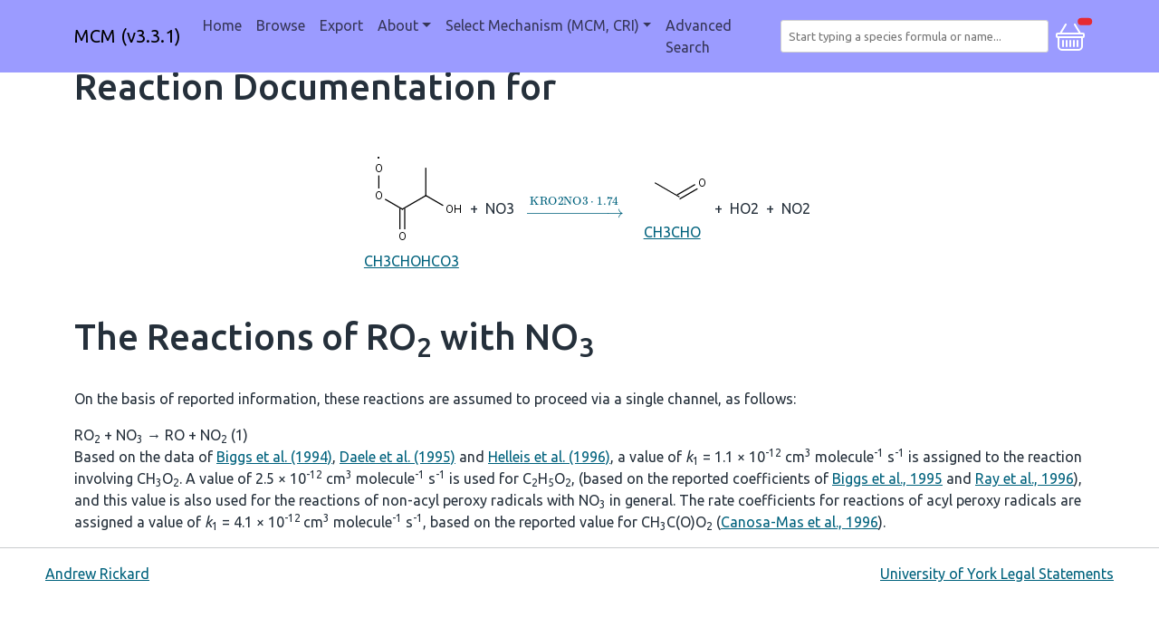

--- FILE ---
content_type: application/javascript;charset=utf-8
request_url: https://mcm.york.ac.uk/scripts/pagination.js
body_size: 3166
content:
function createNavEntry(pageNumber, label, currentPage, maxPage) {
    let li = document.createElement('li');
    li.setAttribute('class', 'page-item');
    if (pageNumber == currentPage) {
        li.classList.add('active');
    }
    li.setAttribute('id', 'list-button-' + pageNumber);
    let button = document.createElement("button");
    button.setAttribute("class", "page-link");
    button.setAttribute("type", "button");
    button.onclick = function() {showPage(pageNumber, maxPage)};
    button.textContent = label;
    li.appendChild(button);
    return li;
}

function populateNav(currentPage, maxPage, delta) {
    var startPage = 1;
    var endPage = maxPage;

    // Logic adapted from StackOverflow
    // https://stackoverflow.com/a/31836340
    if (maxPage <= (2*delta) + 5) {
        // in this case, too few pages, so display them all
        startPage = 1
        endPage = maxPage
    } else if (currentPage <= delta + 3) {
        // in this case, currentPage is too close to the beginning
        startPage = 1
        endPage = (2*delta)+3
    } else if (currentPage >= maxPage - (delta+2)) {
        // in this case, currentPage is too close to the end
        startPage = maxPage - (2*delta) - 2
        endPage = maxPage
    } else {
        // regular case
        startPage = currentPage - delta
        endPage = currentPage + delta
    }

    let container = document.getElementById('precursor-pagination-nav');
    container.replaceChildren();

    if (startPage > 1)
        container.appendChild(createNavEntry(1, '1', currentPage, maxPage));
    if (startPage > 2)
        container.appendChild(createNavEntry(startPage-1, '...', currentPage, maxPage));
    for (let i=startPage; i <= endPage; i++) {
        container.appendChild(createNavEntry(i, i, currentPage, maxPage));
    }
    if (endPage < maxPage - 1)
        container.appendChild(createNavEntry(endPage+1, '...', currentPage, maxPage));
    if (endPage < maxPage)
        container.appendChild(createNavEntry(maxPage, maxPage, currentPage, maxPage));
}

function showPage(i, N) {
    // Display the paged reactions
    // TODO Only hide last page if can keep track of state
    hideAllPages(N);
    let ele = document.getElementById("page-" + i);
    ele.hidden = false;

    // Keep state of currently viewed page for toggling display of all the reactions
    // i.e. so can hide all reactions, then when toggle again will revert back to the previously
    // opened page rather than defaulting to first
    current_precursor_reaction_page = i;

    // Update the navigation buttons list
    populateNav(i, N, 2);
}

function hideAllPages(N) {
    for (let i = 1; i <= N; i++) {
        let reaction_list = document.getElementById("page-" + i);
        reaction_list.hidden = true;
    }
}

function togglePrecursorReactions(but, max_page) {
    let container = document.getElementById("precursorRxnsCollapse");
    // Toggle container visibility
    container.hidden = !container.hidden;

    // Show the current page
    if (!container.hidden) {
        showPage(current_precursor_reaction_page, max_page);
    }

    // Update button text to reflect status
    but.textContent = container.hidden ? 'Show precursor reactions' : 'Hide precursor reactions';
}


--- FILE ---
content_type: text/javascript
request_url: https://uk-ac-york-its-faculty-dev-web-library.s3.amazonaws.com/4.27.0/js/flatpickr-helper.js
body_size: 20587
content:
flatpickr.l10ns.default.firstDayOfWeek = 1; // Monday
flatpickr.setDefaults({
  allowInput: true,
  dateFormat: "d/m/Y",
  getWeek: getWeek,
  weekNumbers: true,
  wrap: true
});

// Config options can be overridden with
// document.querySelector(".date-picker")._flatpickr.set('option', 'value');
// https://flatpickr.js.org/instance-methods-properties-elements/#setoption-value

weekNames = {"200141":"Aut&nbsp;1","200142":"Aut&nbsp;2","200143":"Aut&nbsp;3","200144":"Aut&nbsp;4","200145":"Aut&nbsp;5","200146":"Aut&nbsp;6","200147":"Aut&nbsp;7","200148":"Aut&nbsp;8","200149":"Aut&nbsp;9","200150":"Aut&nbsp;10","200202":"Spr&nbsp;1","200203":"Spr&nbsp;2","200204":"Spr&nbsp;3","200205":"Spr&nbsp;4","200206":"Spr&nbsp;5","200207":"Spr&nbsp;6","200208":"Spr&nbsp;7","200209":"Spr&nbsp;8","200210":"Spr&nbsp;9","200211":"Spr&nbsp;10","200217":"Sum&nbsp;1","200218":"Sum&nbsp;2","200219":"Sum&nbsp;3","200220":"Sum&nbsp;4","200221":"Sum&nbsp;5","200222":"Sum&nbsp;6","200223":"Sum&nbsp;7","200224":"Sum&nbsp;8","200225":"Sum&nbsp;9","200226":"Sum&nbsp;10","200241":"Aut&nbsp;1","200242":"Aut&nbsp;2","200243":"Aut&nbsp;3","200244":"Aut&nbsp;4","200245":"Aut&nbsp;5","200246":"Aut&nbsp;6","200247":"Aut&nbsp;7","200248":"Aut&nbsp;8","200249":"Aut&nbsp;9","200250":"Aut&nbsp;10","200302":"Spr&nbsp;1","200303":"Spr&nbsp;2","200304":"Spr&nbsp;3","200305":"Spr&nbsp;4","200306":"Spr&nbsp;5","200307":"Spr&nbsp;6","200308":"Spr&nbsp;7","200309":"Spr&nbsp;8","200310":"Spr&nbsp;9","200311":"Spr&nbsp;10","200317":"Sum&nbsp;1","200318":"Sum&nbsp;2","200319":"Sum&nbsp;3","200320":"Sum&nbsp;4","200321":"Sum&nbsp;5","200322":"Sum&nbsp;6","200323":"Sum&nbsp;7","200324":"Sum&nbsp;8","200325":"Sum&nbsp;9","200326":"Sum&nbsp;10","200341":"Aut&nbsp;1","200342":"Aut&nbsp;2","200343":"Aut&nbsp;3","200344":"Aut&nbsp;4","200345":"Aut&nbsp;5","200346":"Aut&nbsp;6","200347":"Aut&nbsp;7","200348":"Aut&nbsp;8","200349":"Aut&nbsp;9","200350":"Aut&nbsp;10","200403":"Spr&nbsp;1","200404":"Spr&nbsp;2","200405":"Spr&nbsp;3","200406":"Spr&nbsp;4","200407":"Spr&nbsp;5","200408":"Spr&nbsp;6","200409":"Spr&nbsp;7","200410":"Spr&nbsp;8","200411":"Spr&nbsp;9","200412":"Spr&nbsp;10","200417":"Sum&nbsp;1","200418":"Sum&nbsp;2","200419":"Sum&nbsp;3","200420":"Sum&nbsp;4","200421":"Sum&nbsp;5","200422":"Sum&nbsp;6","200423":"Sum&nbsp;7","200424":"Sum&nbsp;8","200425":"Sum&nbsp;9","200426":"Sum&nbsp;10","200442":"Aut&nbsp;1","200443":"Aut&nbsp;2","200444":"Aut&nbsp;3","200445":"Aut&nbsp;4","200446":"Aut&nbsp;5","200447":"Aut&nbsp;6","200448":"Aut&nbsp;7","200449":"Aut&nbsp;8","200450":"Aut&nbsp;9","200451":"Aut&nbsp;10","200502":"Spr&nbsp;1","200503":"Spr&nbsp;2","200504":"Spr&nbsp;3","200505":"Spr&nbsp;4","200506":"Spr&nbsp;5","200507":"Spr&nbsp;6","200508":"Spr&nbsp;7","200509":"Spr&nbsp;8","200510":"Spr&nbsp;9","200511":"Spr&nbsp;10","200517":"Sum&nbsp;1","200518":"Sum&nbsp;2","200519":"Sum&nbsp;3","200520":"Sum&nbsp;4","200521":"Sum&nbsp;5","200522":"Sum&nbsp;6","200523":"Sum&nbsp;7","200524":"Sum&nbsp;8","200525":"Sum&nbsp;9","200526":"Sum&nbsp;10","200541":"Aut&nbsp;1","200542":"Aut&nbsp;2","200543":"Aut&nbsp;3","200544":"Aut&nbsp;4","200545":"Aut&nbsp;5","200546":"Aut&nbsp;6","200547":"Aut&nbsp;7","200548":"Aut&nbsp;8","200549":"Aut&nbsp;9","200550":"Aut&nbsp;10","200602":"Spr&nbsp;1","200603":"Spr&nbsp;2","200604":"Spr&nbsp;3","200605":"Spr&nbsp;4","200606":"Spr&nbsp;5","200607":"Spr&nbsp;6","200608":"Spr&nbsp;7","200609":"Spr&nbsp;8","200610":"Spr&nbsp;9","200611":"Spr&nbsp;10","200617":"Sum&nbsp;1","200618":"Sum&nbsp;2","200619":"Sum&nbsp;3","200620":"Sum&nbsp;4","200621":"Sum&nbsp;5","200622":"Sum&nbsp;6","200623":"Sum&nbsp;7","200624":"Sum&nbsp;8","200625":"Sum&nbsp;9","200626":"Sum&nbsp;10","200641":"Aut&nbsp;1","200642":"Aut&nbsp;2","200643":"Aut&nbsp;3","200644":"Aut&nbsp;4","200645":"Aut&nbsp;5","200646":"Aut&nbsp;6","200647":"Aut&nbsp;7","200648":"Aut&nbsp;8","200649":"Aut&nbsp;9","200650":"Aut&nbsp;10","200702":"Spr&nbsp;1","200703":"Spr&nbsp;2","200704":"Spr&nbsp;3","200705":"Spr&nbsp;4","200706":"Spr&nbsp;5","200707":"Spr&nbsp;6","200708":"Spr&nbsp;7","200709":"Spr&nbsp;8","200710":"Spr&nbsp;9","200711":"Spr&nbsp;10","200717":"Sum&nbsp;1","200718":"Sum&nbsp;2","200719":"Sum&nbsp;3","200720":"Sum&nbsp;4","200721":"Sum&nbsp;5","200722":"Sum&nbsp;6","200723":"Sum&nbsp;7","200724":"Sum&nbsp;8","200725":"Sum&nbsp;9","200726":"Sum&nbsp;10","200741":"Aut&nbsp;1","200742":"Aut&nbsp;2","200743":"Aut&nbsp;3","200744":"Aut&nbsp;4","200745":"Aut&nbsp;5","200746":"Aut&nbsp;6","200747":"Aut&nbsp;7","200748":"Aut&nbsp;8","200749":"Aut&nbsp;9","200750":"Aut&nbsp;10","200802":"Spr&nbsp;1","200803":"Spr&nbsp;2","200804":"Spr&nbsp;3","200805":"Spr&nbsp;4","200806":"Spr&nbsp;5","200807":"Spr&nbsp;6","200808":"Spr&nbsp;7","200809":"Spr&nbsp;8","200810":"Spr&nbsp;9","200811":"Spr&nbsp;10","200817":"Sum&nbsp;1","200818":"Sum&nbsp;2","200819":"Sum&nbsp;3","200820":"Sum&nbsp;4","200821":"Sum&nbsp;5","200822":"Sum&nbsp;6","200823":"Sum&nbsp;7","200824":"Sum&nbsp;8","200825":"Sum&nbsp;9","200826":"Sum&nbsp;10","200842":"Aut&nbsp;1","200843":"Aut&nbsp;2","200844":"Aut&nbsp;3","200845":"Aut&nbsp;4","200846":"Aut&nbsp;5","200847":"Aut&nbsp;6","200848":"Aut&nbsp;7","200849":"Aut&nbsp;8","200850":"Aut&nbsp;9","200851":"Aut&nbsp;10","200903":"Spr&nbsp;1","200904":"Spr&nbsp;2","200905":"Spr&nbsp;3","200906":"Spr&nbsp;4","200907":"Spr&nbsp;5","200908":"Spr&nbsp;6","200909":"Spr&nbsp;7","200910":"Spr&nbsp;8","200911":"Spr&nbsp;9","200912":"Spr&nbsp;10","200918":"Sum&nbsp;1","200919":"Sum&nbsp;2","200920":"Sum&nbsp;3","200921":"Sum&nbsp;4","200922":"Sum&nbsp;5","200923":"Sum&nbsp;6","200924":"Sum&nbsp;7","200925":"Sum&nbsp;8","200926":"Sum&nbsp;9","200927":"Sum&nbsp;10","200942":"Aut&nbsp;1","200943":"Aut&nbsp;2","200944":"Aut&nbsp;3","200945":"Aut&nbsp;4","200946":"Aut&nbsp;5","200947":"Aut&nbsp;6","200948":"Aut&nbsp;7","200949":"Aut&nbsp;8","200950":"Aut&nbsp;9","200951":"Aut&nbsp;10","201002":"Spr&nbsp;1","201003":"Spr&nbsp;2","201004":"Spr&nbsp;3","201005":"Spr&nbsp;4","201006":"Spr&nbsp;5","201007":"Spr&nbsp;6","201008":"Spr&nbsp;7","201009":"Spr&nbsp;8","201010":"Spr&nbsp;9","201011":"Spr&nbsp;10","201017":"Sum&nbsp;1","201018":"Sum&nbsp;2","201019":"Sum&nbsp;3","201020":"Sum&nbsp;4","201021":"Sum&nbsp;5","201022":"Sum&nbsp;6","201023":"Sum&nbsp;7","201024":"Sum&nbsp;8","201025":"Sum&nbsp;9","201026":"Sum&nbsp;10","201041":"Aut&nbsp;1","201042":"Aut&nbsp;2","201043":"Aut&nbsp;3","201044":"Aut&nbsp;4","201045":"Aut&nbsp;5","201046":"Aut&nbsp;6","201047":"Aut&nbsp;7","201048":"Aut&nbsp;8","201049":"Aut&nbsp;9","201050":"Aut&nbsp;10","201102":"Spr&nbsp;1","201103":"Spr&nbsp;2","201104":"Spr&nbsp;3","201105":"Spr&nbsp;4","201106":"Spr&nbsp;5","201107":"Spr&nbsp;6","201108":"Spr&nbsp;7","201109":"Spr&nbsp;8","201110":"Spr&nbsp;9","201111":"Spr&nbsp;10","201117":"Sum&nbsp;1","201118":"Sum&nbsp;2","201119":"Sum&nbsp;3","201120":"Sum&nbsp;4","201121":"Sum&nbsp;5","201122":"Sum&nbsp;6","201123":"Sum&nbsp;7","201124":"Sum&nbsp;8","201125":"Sum&nbsp;9","201126":"Sum&nbsp;10","201141":"Aut&nbsp;1","201142":"Aut&nbsp;2","201143":"Aut&nbsp;3","201144":"Aut&nbsp;4","201145":"Aut&nbsp;5","201146":"Aut&nbsp;6","201147":"Aut&nbsp;7","201148":"Aut&nbsp;8","201149":"Aut&nbsp;9","201150":"Aut&nbsp;10","201202":"Spr&nbsp;1","201203":"Spr&nbsp;2","201204":"Spr&nbsp;3","201205":"Spr&nbsp;4","201206":"Spr&nbsp;5","201207":"Spr&nbsp;6","201208":"Spr&nbsp;7","201209":"Spr&nbsp;8","201210":"Spr&nbsp;9","201211":"Spr&nbsp;10","201217":"Sum&nbsp;1","201218":"Sum&nbsp;2","201219":"Sum&nbsp;3","201220":"Sum&nbsp;4","201221":"Sum&nbsp;5","201222":"Sum&nbsp;6","201223":"Sum&nbsp;7","201224":"Sum&nbsp;8","201225":"Sum&nbsp;9","201226":"Sum&nbsp;10","201241":"Aut&nbsp;1","201242":"Aut&nbsp;2","201243":"Aut&nbsp;3","201244":"Aut&nbsp;4","201245":"Aut&nbsp;5","201246":"Aut&nbsp;6","201247":"Aut&nbsp;7","201248":"Aut&nbsp;8","201249":"Aut&nbsp;9","201250":"Aut&nbsp;10","201302":"Spr&nbsp;1","201303":"Spr&nbsp;2","201304":"Spr&nbsp;3","201305":"Spr&nbsp;4","201306":"Spr&nbsp;5","201307":"Spr&nbsp;6","201308":"Spr&nbsp;7","201309":"Spr&nbsp;8","201310":"Spr&nbsp;9","201311":"Spr&nbsp;10","201317":"Sum&nbsp;1","201318":"Sum&nbsp;2","201319":"Sum&nbsp;3","201320":"Sum&nbsp;4","201321":"Sum&nbsp;5","201322":"Sum&nbsp;6","201323":"Sum&nbsp;7","201324":"Sum&nbsp;8","201325":"Sum&nbsp;9","201326":"Sum&nbsp;10","201340":"Aut&nbsp;1","201341":"Aut&nbsp;2","201342":"Aut&nbsp;3","201343":"Aut&nbsp;4","201344":"Aut&nbsp;5","201345":"Aut&nbsp;6","201346":"Aut&nbsp;7","201347":"Aut&nbsp;8","201348":"Aut&nbsp;9","201349":"Aut&nbsp;10","201402":"Spr&nbsp;1","201403":"Spr&nbsp;2","201404":"Spr&nbsp;3","201405":"Spr&nbsp;4","201406":"Spr&nbsp;5","201407":"Spr&nbsp;6","201408":"Spr&nbsp;7","201409":"Spr&nbsp;8","201410":"Spr&nbsp;9","201411":"Spr&nbsp;10","201417":"Sum&nbsp;1","201418":"Sum&nbsp;2","201419":"Sum&nbsp;3","201420":"Sum&nbsp;4","201421":"Sum&nbsp;5","201422":"Sum&nbsp;6","201423":"Sum&nbsp;7","201424":"Sum&nbsp;8","201425":"Sum&nbsp;9","201426":"Sum&nbsp;10","201440":"Aut&nbsp;1","201441":"Aut&nbsp;2","201442":"Aut&nbsp;3","201443":"Aut&nbsp;4","201444":"Aut&nbsp;5","201445":"Aut&nbsp;6","201446":"Aut&nbsp;7","201447":"Aut&nbsp;8","201448":"Aut&nbsp;9","201449":"Aut&nbsp;10","201502":"Spr&nbsp;1","201503":"Spr&nbsp;2","201504":"Spr&nbsp;3","201505":"Spr&nbsp;4","201506":"Spr&nbsp;5","201507":"Spr&nbsp;6","201508":"Spr&nbsp;7","201509":"Spr&nbsp;8","201510":"Spr&nbsp;9","201511":"Spr&nbsp;10","201516":"Sum&nbsp;1","201517":"Sum&nbsp;2","201518":"Sum&nbsp;3","201519":"Sum&nbsp;4","201520":"Sum&nbsp;5","201521":"Sum&nbsp;6","201522":"Sum&nbsp;7","201523":"Sum&nbsp;8","201524":"Sum&nbsp;9","201525":"Sum&nbsp;10","201540":"Aut&nbsp;1","201541":"Aut&nbsp;2","201542":"Aut&nbsp;3","201543":"Aut&nbsp;4","201544":"Aut&nbsp;5","201545":"Aut&nbsp;6","201546":"Aut&nbsp;7","201547":"Aut&nbsp;8","201548":"Aut&nbsp;9","201549":"Aut&nbsp;10","201601":"Spr&nbsp;1","201602":"Spr&nbsp;2","201603":"Spr&nbsp;3","201604":"Spr&nbsp;4","201605":"Spr&nbsp;5","201606":"Spr&nbsp;6","201607":"Spr&nbsp;7","201608":"Spr&nbsp;8","201609":"Spr&nbsp;9","201610":"Spr&nbsp;10","201615":"Sum&nbsp;1","201616":"Sum&nbsp;2","201617":"Sum&nbsp;3","201618":"Sum&nbsp;4","201619":"Sum&nbsp;5","201620":"Sum&nbsp;6","201621":"Sum&nbsp;7","201622":"Sum&nbsp;8","201623":"Sum&nbsp;9","201624":"Sum&nbsp;10","201639":"Aut&nbsp;1","201640":"Aut&nbsp;2","201641":"Aut&nbsp;3","201642":"Aut&nbsp;4","201643":"Aut&nbsp;5","201644":"Aut&nbsp;6","201645":"Aut&nbsp;7","201646":"Aut&nbsp;8","201647":"Aut&nbsp;9","201648":"Aut&nbsp;10","201702":"Spr&nbsp;1","201703":"Spr&nbsp;2","201704":"Spr&nbsp;3","201705":"Spr&nbsp;4","201706":"Spr&nbsp;5","201707":"Spr&nbsp;6","201708":"Spr&nbsp;7","201709":"Spr&nbsp;8","201710":"Spr&nbsp;9","201711":"Spr&nbsp;10","201716":"Sum&nbsp;1","201717":"Sum&nbsp;2","201718":"Sum&nbsp;3","201719":"Sum&nbsp;4","201720":"Sum&nbsp;5","201721":"Sum&nbsp;6","201722":"Sum&nbsp;7","201723":"Sum&nbsp;8","201724":"Sum&nbsp;9","201725":"Sum&nbsp;10","201739":"Aut&nbsp;1","201740":"Aut&nbsp;2","201741":"Aut&nbsp;3","201742":"Aut&nbsp;4","201743":"Aut&nbsp;5","201744":"Aut&nbsp;6","201745":"Aut&nbsp;7","201746":"Aut&nbsp;8","201747":"Aut&nbsp;9","201748":"Aut&nbsp;10","201802":"Spr&nbsp;1","201803":"Spr&nbsp;2","201804":"Spr&nbsp;3","201805":"Spr&nbsp;4","201806":"Spr&nbsp;5","201807":"Spr&nbsp;6","201808":"Spr&nbsp;7","201809":"Spr&nbsp;8","201810":"Spr&nbsp;9","201811":"Spr&nbsp;10","201816":"Sum&nbsp;1","201817":"Sum&nbsp;2","201818":"Sum&nbsp;3","201819":"Sum&nbsp;4","201820":"Sum&nbsp;5","201821":"Sum&nbsp;6","201822":"Sum&nbsp;7","201823":"Sum&nbsp;8","201824":"Sum&nbsp;9","201825":"Sum&nbsp;10","201839":"Aut&nbsp;1","201840":"Aut&nbsp;2","201841":"Aut&nbsp;3","201842":"Aut&nbsp;4","201843":"Aut&nbsp;5","201844":"Aut&nbsp;6","201845":"Aut&nbsp;7","201846":"Aut&nbsp;8","201847":"Aut&nbsp;9","201848":"Aut&nbsp;10","201902":"Spr&nbsp;1","201903":"Spr&nbsp;2","201904":"Spr&nbsp;3","201905":"Spr&nbsp;4","201906":"Spr&nbsp;5","201907":"Spr&nbsp;6","201908":"Spr&nbsp;7","201909":"Spr&nbsp;8","201910":"Spr&nbsp;9","201911":"Spr&nbsp;10","201916":"Sum&nbsp;1","201917":"Sum&nbsp;2","201918":"Sum&nbsp;3","201919":"Sum&nbsp;4","201920":"Sum&nbsp;5","201921":"Sum&nbsp;6","201922":"Sum&nbsp;7","201923":"Sum&nbsp;8","201924":"Sum&nbsp;9","201925":"Sum&nbsp;10","201940":"Aut&nbsp;1","201941":"Aut&nbsp;2","201942":"Aut&nbsp;3","201943":"Aut&nbsp;4","201944":"Aut&nbsp;5","201945":"Aut&nbsp;6","201946":"Aut&nbsp;7","201947":"Aut&nbsp;8","201948":"Aut&nbsp;9","201949":"Aut&nbsp;10","202002":"Spr&nbsp;1","202003":"Spr&nbsp;2","202004":"Spr&nbsp;3","202005":"Spr&nbsp;4","202006":"Spr&nbsp;5","202007":"Spr&nbsp;6","202008":"Spr&nbsp;7","202009":"Spr&nbsp;8","202010":"Spr&nbsp;9","202011":"Spr&nbsp;10","202016":"Sum&nbsp;1","202017":"Sum&nbsp;2","202018":"Sum&nbsp;3","202019":"Sum&nbsp;4","202020":"Sum&nbsp;5","202021":"Sum&nbsp;6","202022":"Sum&nbsp;7","202023":"Sum&nbsp;8","202024":"Sum&nbsp;9","202025":"Sum&nbsp;10","202040":"Aut&nbsp;1","202041":"Aut&nbsp;2","202042":"Aut&nbsp;3","202043":"Aut&nbsp;4","202044":"Aut&nbsp;5","202045":"Aut&nbsp;6","202046":"Aut&nbsp;7","202047":"Aut&nbsp;8","202048":"Aut&nbsp;9","202049":"Aut&nbsp;10","202102":"Spr&nbsp;1","202103":"Spr&nbsp;2","202104":"Spr&nbsp;3","202105":"Spr&nbsp;4","202106":"Spr&nbsp;5","202107":"Spr&nbsp;6","202108":"Spr&nbsp;7","202109":"Spr&nbsp;8","202110":"Spr&nbsp;9","202111":"Spr&nbsp;10","202116":"Sum&nbsp;1","202117":"Sum&nbsp;2","202118":"Sum&nbsp;3","202119":"Sum&nbsp;4","202120":"Sum&nbsp;5","202121":"Sum&nbsp;6","202122":"Sum&nbsp;7","202123":"Sum&nbsp;8","202124":"Sum&nbsp;9","202125":"Sum&nbsp;10","202139":"Aut&nbsp;1","202140":"Aut&nbsp;2","202141":"Aut&nbsp;3","202142":"Aut&nbsp;4","202143":"Aut&nbsp;5","202144":"Aut&nbsp;6","202145":"Aut&nbsp;7","202146":"Aut&nbsp;8","202147":"Aut&nbsp;9","202148":"Aut&nbsp;10","202202":"Spr&nbsp;1","202203":"Spr&nbsp;2","202204":"Spr&nbsp;3","202205":"Spr&nbsp;4","202206":"Spr&nbsp;5","202207":"Spr&nbsp;6","202208":"Spr&nbsp;7","202209":"Spr&nbsp;8","202210":"Spr&nbsp;9","202211":"Spr&nbsp;10","202216":"Sum&nbsp;1","202217":"Sum&nbsp;2","202218":"Sum&nbsp;3","202219":"Sum&nbsp;4","202220":"Sum&nbsp;5","202221":"Sum&nbsp;6","202222":"Sum&nbsp;7","202223":"Sum&nbsp;8","202224":"Sum&nbsp;9","202225":"Sum&nbsp;10","202239":"Aut&nbsp;1","202240":"Aut&nbsp;2","202241":"Aut&nbsp;3","202242":"Aut&nbsp;4","202243":"Aut&nbsp;5","202244":"Aut&nbsp;6","202245":"Aut&nbsp;7","202246":"Aut&nbsp;8","202247":"Aut&nbsp;9","202248":"Aut&nbsp;10","202302":"Spr&nbsp;1","202303":"Spr&nbsp;2","202304":"Spr&nbsp;3","202305":"Spr&nbsp;4","202306":"Spr&nbsp;5","202307":"Spr&nbsp;6","202308":"Spr&nbsp;7","202309":"Spr&nbsp;8","202310":"Spr&nbsp;9","202311":"Spr&nbsp;10","202316":"Sum&nbsp;1","202317":"Sum&nbsp;2","202318":"Sum&nbsp;3","202319":"Sum&nbsp;4","202320":"Sum&nbsp;5","202321":"Sum&nbsp;6","202322":"Sum&nbsp;7","202323":"Sum&nbsp;8","202324":"Sum&nbsp;9","202325":"Sum&nbsp;10","202338":"s1/0","202339":"s1/1","202340":"s1/2","202341":"s1/3","202342":"s1/4","202343":"s1/5","202345":"s1/6","202346":"s1/7","202347":"s1/8","202348":"s1/9","202349":"s1/10","202350":"s1/11","202402":"s1/12","202403":"s1/13","202404":"s1/14","202405":"s1/15","202406":"s2/0","202407":"s2/1","202408":"s2/2","202409":"s2/3","202410":"s2/4","202411":"s2/5","202412":"s2/6","202415":"s2/7","202416":"s2/8","202417":"s2/9","202418":"s2/10","202419":"s2/11","202420":"s2/12","202421":"s2/13","202422":"s2/14","202423":"s2/15","202424":"ss/1","202425":"ss/2","202426":"ss/3","202427":"ss/4","202428":"ss/5","202429":"ss/6","202430":"ss/7","202431":"ss/8","202432":"ss/9","202433":"ss/10","202434":"ss/11","202435":"ss/12","202436":"ss/13","202437":"ss/14","202438":"s1/0","202439":"s1/1","202440":"s1/2","202441":"s1/3","202442":"s1/4","202443":"s1/5","202445":"s1/6","202446":"s1/7","202447":"s1/8","202448":"s1/9","202449":"s1/10","202450":"s1/11","202502":"s1/12","202503":"s1/13","202504":"s1/14","202505":"s1/15","202506":"s2/0","202507":"s2/1","202508":"s2/2","202509":"s2/3","202510":"s2/4","202511":"s2/5","202512":"s2/6","202513":"s2/7","202514":"s2/8","202517":"s2/9","202518":"s2/10","202519":"s2/11","202520":"s2/12","202521":"s2/13","202522":"s2/14","202523":"s2/15","202524":"ss/1","202525":"ss/2","202526":"ss/3","202527":"ss/4","202528":"ss/5","202529":"ss/6","202530":"ss/7","202531":"ss/8","202532":"ss/9","202533":"ss/10","202534":"ss/11","202535":"ss/12","202536":"ss/13","202537":"ss/14","202538":"s1/0","202539":"s1/1","202540":"s1/2","202541":"s1/3","202542":"s1/4","202543":"s1/5","202545":"s1/6","202546":"s1/7","202547":"s1/8","202548":"s1/9","202549":"s1/10","202550":"s1/11","202602":"s1/12","202603":"s1/13","202604":"s1/14","202605":"s1/15","202606":"s2/0","202607":"s2/1","202608":"s2/2","202609":"s2/3","202610":"s2/4","202611":"s2/5","202612":"s2/6","202613":"s2/7","202616":"s2/8","202617":"s2/9","202618":"s2/10","202619":"s2/11","202620":"s2/12","202621":"s2/13","202622":"s2/14","202623":"s2/15","202624":"ss/1","202625":"ss/2","202626":"ss/3","202627":"ss/4","202628":"ss/5","202629":"ss/6","202630":"ss/7","202631":"ss/8","202632":"ss/9","202633":"ss/10","202634":"ss/11","202635":"ss/12","202636":"ss/13","202637":"ss/14","202638":"ss/15","202639":"s1/0","202640":"s1/1","202641":"s1/2","202642":"s1/3","202643":"s1/4","202644":"s1/5","202646":"s1/6","202647":"s1/7","202648":"s1/8","202649":"s1/9","202650":"s1/10","202651":"s1/11","202702":"s1/12","202703":"s1/13","202704":"s1/14","202705":"s1/15","202706":"s2/0","202707":"s2/1","202708":"s2/2","202709":"s2/3","202710":"s2/4","202711":"s2/5","202714":"s2/6","202715":"s2/7","202716":"s2/8","202717":"s2/9","202718":"s2/10","202719":"s2/11","202720":"s2/12","202721":"s2/13","202722":"s2/14","202723":"s2/15","202724":"ss/1","202725":"ss/2","202726":"ss/3","202727":"ss/4","202728":"ss/5","202729":"ss/6","202730":"ss/7","202731":"ss/8","202732":"ss/9","202733":"ss/10","202734":"ss/11","202735":"ss/12","202736":"ss/13","202737":"ss/14","202738":"s1/0","202739":"s1/1","202740":"s1/2","202741":"s1/3","202742":"s1/4","202743":"s1/5","202745":"s1/6","202746":"s1/7","202747":"s1/8","202748":"s1/9","202749":"s1/10","202750":"s1/11","202802":"s1/12","202803":"s1/13","202804":"s1/14","202805":"s1/15","202806":"s2/0","202807":"s2/1","202808":"s2/2","202809":"s2/3","202810":"s2/4","202811":"s2/5","202812":"s2/6","202813":"s2/7","202814":"s2/8","202817":"s2/9","202818":"s2/10","202819":"s2/11","202820":"s2/12","202821":"s2/13","202822":"s2/14","202823":"s2/15","202824":"ss/1","202825":"ss/2","202826":"ss/3","202827":"ss/4","202828":"ss/5","202829":"ss/6","202830":"ss/7","202831":"ss/8","202832":"ss/9","202833":"ss/10","202834":"ss/11","202835":"ss/12","202836":"ss/13","202837":"ss/14","202838":"s1/0","202839":"s1/1","202840":"s1/2","202841":"s1/3","202842":"s1/4","202843":"s1/5","202845":"s1/6","202846":"s1/7","202847":"s1/8","202848":"s1/9","202849":"s1/10","202850":"s1/11","202902":"s1/12","202903":"s1/13","202904":"s1/14","202905":"s1/15","202906":"s2/0","202907":"s2/1","202908":"s2/2","202909":"s2/3","202910":"s2/4","202911":"s2/5","202912":"s2/6","202915":"s2/7","202916":"s2/8","202917":"s2/9","202918":"s2/10","202919":"s2/11","202920":"s2/12","202921":"s2/13","202922":"s2/14","202923":"s2/15","202924":"ss/1","202925":"ss/2","202926":"ss/3","202927":"ss/4","202928":"ss/5","202929":"ss/6","202930":"ss/7","202931":"ss/8","202932":"ss/9","202933":"ss/10","202934":"ss/11","202935":"ss/12","202936":"ss/13","202937":"ss/14","202938":"s1/0","202939":"s1/1","202940":"s1/2","202941":"s1/3","202942":"s1/4","202943":"s1/5","202945":"s1/6","202946":"s1/7","202947":"s1/8","202948":"s1/9","202949":"s1/10","202950":"s1/11","203002":"s1/12","203003":"s1/13","203004":"s1/14","203005":"s1/15","203006":"s2/0","203007":"s2/1","203008":"s2/2","203009":"s2/3","203010":"s2/4","203011":"s2/5","203012":"s2/6","203013":"s2/7","203014":"s2/8","203017":"s2/9","203018":"s2/10","203019":"s2/11","203020":"s2/12","203021":"s2/13","203022":"s2/14","203023":"s2/15","203024":"ss/1","203025":"ss/2","203026":"ss/3","203027":"ss/4","203028":"ss/5","203029":"ss/6","203030":"ss/7","203031":"ss/8","203032":"ss/9","203033":"ss/10","203034":"ss/11","203035":"ss/12","203036":"ss/13","203037":"ss/14","203038":"ss/15"};

/**
* Get the week name for the given date
* @param date
* @returns {string}
*/
function getWeek(date) {
  // kkkkWW is the ISO year and week numbers (see https://moment.github.io/luxon/#/formatting?id=table-of-tokens)
  return weekNames[luxon.DateTime.fromJSDate(date).toFormat("kkkkWW")] || "";
}
